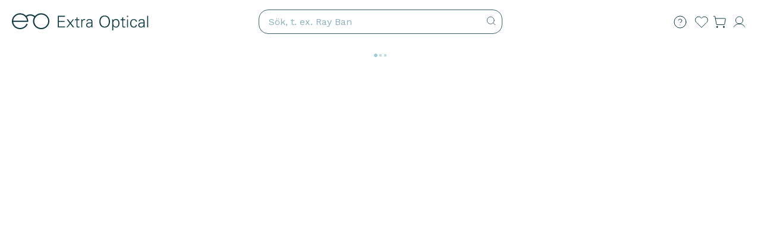

--- FILE ---
content_type: text/html; charset=utf-8
request_url: https://extraoptical.se/exo-stolmen
body_size: 561
content:
<!DOCTYPE html><html lang="sv-SE" data-image-optimizing-origin="backend" data-media-backend="https://extraoptical.media-tinyelephant.no/pub/media/"><head><meta charset="utf-8"><meta http-equiv="X-UA-Compatible" content="IE=edge"><meta name="viewport" content="width=device-width,initial-scale=1"><meta name="author" content="Extra Optical"><title>Extra Optical - Briller og linser på nett | Gratis synstest</title><meta name="apple-mobile-web-app-capable" content="yes"><meta name="apple-mobile-web-app-status-bar-style" content="black-translucent"><meta name="apple-mobile-web-app-title" content="Extra Optical"><meta name="mobile-web-app-capable" content="yes"><meta name="theme-color" content="#2592aa"><meta name="msapplication-TileColor" content="#2592aa"><meta name="msapplication-TileImage" content="/static-assets/favicon/mstile-144x144.png"><meta name="google-site-verification" content="_sSoacP2DRVCvORAlsnIBkdYa_e36AikLuC7lDvjrCs"><meta name="p:domain_verify" content="BFyf3AB9Fmtgnk3BMy8oDqdoGulz0KtB"><link rel="preconnect" href="https://extraoptical.se/"><link rel="preconnect" href="https://static.klaviyo.com"><link rel="dns-prefetch" href="https://connect.facebook.net"><link rel="icon" href="/static-assets/favicon/favicon.ico" sizes="32x32"><link rel="icon" href="/static-assets/favicon/favicon.svg" type="image/svg+xml"><link rel="apple-touch-icon" href="/static-assets/favicon/apple-touch-icon.png" sizes="180x180"><link rel="icon" type="image/png" sizes="32x32" href="/static-assets/favicon/favicon-32x32.png"><link rel="icon" type="image/png" sizes="16x16" href="/static-assets/favicon/favicon-16x16.png"><link rel="mask-icon" href="/static-assets/favicon/safari-pinned-tab.svg" color="#2592aa"><link rel="manifest" href="/venia-static/manifest.json"><link rel="stylesheet" type="text/css" href="/static-assets/css/slick.min.css"><link rel="stylesheet" type="text/css" href="/static-assets/css/slick-theme.min.css"><link href="/static-assets/css/main.css" rel="stylesheet"><script>(function(w, d, s, l, i) { w[l] = w[l] || []; w[l].push({ 'gtm.start': new Date().getTime(), event: 'gtm.js' }); var f = d.getElementsByTagName(s)[0], j = d.createElement(s), dl = l != 'dataLayer' ? '&l=' + l : ''; j.async = true; j.src = 'https://www.googletagmanager.com/gtm.js?id=' + i + dl; f.parentNode.insertBefore(j, f); })( window, document, 'script', 'dataLayer', 'GTM-N4JM4M' );</script></head><body><noscript><iframe src="https://www.googletagmanager.com/ns.html?id=GTM-N4JM4M" height="0" width="0" style="display:none;visibility:hidden"></iframe></noscript><div id="root"></div><noscript><div class="fallback-nojs"><img class="fallback-closed" alt="JavaScript is disabled" src="/static-assets/veniaClosed.png"><h5 class="fallback-heading">Oops! JavaScript is disabled</h5><div>To browse the Venia store,<br><a href="https://www.enable-javascript.com">enable JavaScript in your browser.</a></div></div></noscript><script src="https://mirror.virtooal.com/assets/js/automirror.php?p=1348&a=IEFd3b24Cd3KLvXZ" defer="defer"></script><script src="/static-assets/lazy-loading-video.js" defer="defer"></script><script type="text/javascript" src="/runtime.cf7ca7952dbd787705af.js"></script><script type="text/javascript" src="/vendors.d210a3ff58f0c82de349.js"></script><script type="text/javascript" src="/client.95207c3b116d98c4373c.js"></script></body></html>

--- FILE ---
content_type: application/javascript; charset=UTF-8
request_url: https://extraoptical.se/57.79fc30ac14eff2876977.js
body_size: 10687
content:
/*! @version 1.1.8 */
(window.webpackJsonp=window.webpackJsonp||[]).push([[57],{Ly2J:function(n,e,a){"use strict"
var t=a("q1tI"),r=a.n(t),i=a("17x9"),o=a("lEaA"),s=a("55Ip"),l=a("y1Xp"),c=a("dDsW"),d=a("kriW"),g=a("lHIJ"),v=a("psju"),m=a("ZUKb"),u=a("dgmk"),b=a("LboF"),h=a.n(b),p=a("uBkx"),f=a.n(p),y={injectType:"singletonStyleTag",insert:"head",singleton:!0},w=(h()(f.a,y),f.a.locals||{}),x=function AuthBar(n){var e=Object(v.a)(n),a=e.handleShowMyAccount,t=e.handleSignIn,i=e.isDisabled,o=e.isUserSignedIn,s=Object(c.a)().formatMessage,b=Object(l.a)(w,n.classes),h=s({id:"authBar.fallbackText",defaultMessage:"Account"}),p=o?r.a.createElement("button",{className:b.button,disabled:i,onClick:a},r.a.createElement("span",{className:b.contents},r.a.createElement(m.a,{fallbackText:h}),r.a.createElement("span",{className:b.icon},r.a.createElement(u.a,{src:g.a})))):r.a.createElement("button",{className:b.button,disabled:i,onClick:t},r.a.createElement("span",{className:b.contents},r.a.createElement(m.a,{fallbackText:h}),r.a.createElement("span",{className:b.signIn},r.a.createElement(d.a,{id:"authBar.signInText",defaultMessage:"Sign In"}))))
return r.a.createElement("div",{className:b.root},p)},k=x
x.propTypes={classes:Object(i.shape)({root:i.string,button:i.string,contents:i.string,icon:i.string,signIn:i.string}),disabled:i.bool,showMyAccount:i.func.isRequired,showSignIn:i.func.isRequired}
var E=a("MCmE"),M=a("bGCr"),T=a("vEkl"),I=a("9f6o"),B=a("adqa"),N=a("NyPY"),S=a.n(N),A={injectType:"singletonStyleTag",insert:"head",singleton:!0},_=(h()(S.a,A),S.a.locals||{}),j=a("g437"),C=r.a.lazy(function(){return Promise.all([a.e(0),a.e(8),a.e(4),a.e(5),a.e(51)]).then(a.bind(null,"yu8+"))}),O=function Navigation(n){var e=Object(o.a)(),a=e.catalogActions,i=e.categoryId,g=e.handleBack,v=e.handleClose,m=e.hasModal,b=e.isOpen,h=e.isTopLevel,p=e.setCategoryId,f=e.showCreateAccount,y=e.showForgotPassword,w=e.showMainMenu,x=e.showMyAccount,N=e.showSignIn,S=e.view,A=Object(l.a)(_,n.classes),O=b?A.root_open:A.root,H=m?A.modal_open:A.modal,J=m?A.body_masked:A.body,L=Object(c.a)().locale,P=m?r.a.createElement(t.Suspense,{fallback:r.a.createElement(I.a,null)},r.a.createElement(C,{closeDrawer:v,showCreateAccount:f,showForgotPassword:y,showMainMenu:w,showMyAccount:x,showSignIn:N,view:S})):null
return r.a.createElement("aside",{className:O},r.a.createElement("header",{className:A.header},r.a.createElement(B.a,{isTopLevel:h,onBack:g,view:S})),r.a.createElement("div",{className:J},r.a.createElement(E.a,{categoryId:i,onNavigate:v,setCategoryId:p,updateCategories:a.updateCategories,treeLevel:0})),r.a.createElement("div",{className:A.footer},r.a.createElement("div",{className:A.switchers},r.a.createElement(T.a,null),r.a.createElement(M.a,null)),r.a.createElement(function SynstestBtn(n){if("nb-NO"!==n.lcoaleCode)return r.a.createElement(r.a.Fragment,null)
return r.a.createElement(s.b,{to:"/synstest/trondheim",onClick:v,className:A.visiontestBtn},r.a.createElement(u.a,{src:j.a,strokeWidth:1,width:24,height:24}),r.a.createElement(d.a,{id:"visonTestBtn",defaultMessage:"Vision test Trondheim"}))},{lcoaleCode:L}),r.a.createElement(k,{disabled:m,showMyAccount:x,showSignIn:N})),r.a.createElement("div",{className:H},P))}
e.a=O
O.propTypes={classes:Object(i.shape)({body:i.string,form_closed:i.string,form_open:i.string,footer:i.string,header:i.string,root:i.string,root_open:i.string,signIn_closed:i.string,signIn_open:i.string})}},NyPY:function(n,e,a){(e=n.exports=a("JPst")(!1)).push([n.i,"/* animation helpers */\r\n\r\n.navigation-enter-TMl {\r\n    transition-duration: 384ms;\r\n    transition-timing-function: var(--venia-global-anim-in);\r\n}\r\n\r\n.navigation-exit--Ss {\r\n    transition-duration: 192ms;\r\n    transition-timing-function: var(--venia-global-anim-out);\r\n}\r\n\r\n.navigation-hidden-26J {\r\n    opacity: 0;\r\n    visibility: hidden;\r\n}\r\n\r\n.navigation-visible-29m {\r\n    opacity: 1;\r\n    visibility: visible;\r\n}\r\n\r\n/* module */\r\n\r\n.navigation-root-2YB {\r\n    background-color: var(--global-color-background);\r\n    bottom: 0;\r\n    display: grid;\r\n    grid-template-rows: auto 1fr auto;\r\n    left: 0;\r\n    max-width: 360px;\r\n    overflow: hidden;\r\n    position: fixed;\r\n    top: 0;\r\n    transform: translate3d(-100%, 0, 0);\r\n    transition-property: opacity, transform, visibility;\r\n    width: 100%;\r\n    height: 100%;\r\n    z-index: 3;\r\n}\r\n\r\n.navigation-root_open-1mh {\r\n    box-shadow: 1px 0 rgb(var(--venia-global-color-border));\r\n    transform: translate3d(0, 0, 0);\r\n    background: var(--global-color-background);\r\n}\r\n\r\n.navigation-header-3r9 {\r\n    align-content: center;\r\n    background-color: var(--global-color-background);\r\n    box-shadow: 0 1px rgb(var(--venia-global-color-border));\r\n    display: grid;\r\n    grid-auto-columns: 3.5rem;\r\n    grid-auto-flow: column;\r\n    grid-auto-rows: 3.5rem;\r\n    grid-template-columns: 3.5rem 1fr 3.5rem;\r\n    height: 3.5rem;\r\n    position: relative;\r\n    z-index: 1;\r\n}\r\n\r\n.navigation-body-1h3 {\r\n    min-height: 0;\r\n    overflow: auto;\r\n    transition-property: opacity, visibility;\r\n    background: var(--global-color-background);\r\n}\r\n\r\n.navigation-body_masked-1Hb {\r\n}\r\n\r\n.navigation-footer-29C {\r\n    display: flex;\r\n    flex-direction: column;\r\n    justify-content: center;\r\n    gap: var(--spacing-4);\r\n}\r\n\r\n.navigation-switchers-2AZ {\r\n    display: grid;\r\n    grid-auto-flow: column;\r\n    justify-content: space-between;\r\n    background-color: rgb(var(--venia-global-color-gray-100));\r\n    width: 100%;\r\n}\r\n\r\n.navigation-visiontestBtn-jfi {\r\n    width: calc(100% - var(--spacing-4));\r\n    display: inline-flex;\r\n    align-items: center;\r\n    justify-content: center;\r\n    gap: var(--spacing-2);\r\n    padding: var(--spacing-3) var(--spacing-4);\r\n    margin: 0 auto;\r\n    color: white;\r\n    background-color: var(--te-brand-color-black);\r\n    border-radius: var(--global-border-radius-lg);\r\n    font-family: var(--font-secondary);\r\n    font-size: var(--te-text-body-md);\r\n    font-weight: 400;\r\n    text-decoration: none;\r\n}\r\n\r\n.navigation-visiontestBtn-jfi svg {\r\n    stroke: white;\r\n}\r\n\r\n@media (min-width: 641px) {\r\n    .navigation-switchers-2AZ {\r\n        display: none;\r\n    }\r\n}\r\n\r\n.navigation-modal-3nl {\r\n    background-color: white;\r\n    bottom: 0;\r\n    left: 0;\r\n    overflow: auto;\r\n    position: absolute;\r\n    right: 0;\r\n    top: 3.5rem;\r\n    transform: translate3d(-100%, 0, 0);\r\n    transition-property: opacity, transform, visibility;\r\n}\r\n\r\n.navigation-modal_open-3kY {\r\n    transform: translate3d(0, 0, 0);\r\n}\r\n\r\n@media (max-width: 1024px) {\r\n    .navigation-body-1h3 {\r\n        min-height: 0;\r\n        overflow: auto;\r\n        transition-property: opacity, visibility;\r\n        padding: 0 1rem;\r\n    }\r\n}\r\n",""]),e.locals={enter:"navigation-enter-TMl",exit:"navigation-exit--Ss",hidden:"navigation-hidden-26J",visible:"navigation-visible-29m",root:"navigation-root-2YB navigation-exit--Ss navigation-hidden-26J",root_open:"navigation-root_open-1mh navigation-root-2YB navigation-exit--Ss navigation-hidden-26J navigation-enter-TMl navigation-visible-29m",header:"navigation-header-3r9",body:"navigation-body-1h3 navigation-exit--Ss navigation-visible-29m navigation-exit--Ss navigation-visible-29m",body_masked:"navigation-body_masked-1Hb navigation-body-1h3 navigation-exit--Ss navigation-visible-29m navigation-enter-TMl navigation-hidden-26J",footer:"navigation-footer-29C",switchers:"navigation-switchers-2AZ",visiontestBtn:"navigation-visiontestBtn-jfi",modal:"navigation-modal-3nl navigation-exit--Ss navigation-hidden-26J",modal_open:"navigation-modal_open-3kY navigation-modal-3nl navigation-exit--Ss navigation-hidden-26J navigation-enter-TMl navigation-visible-29m"}},adqa:function(n,e,a){"use strict"
var t=a("q1tI"),r=a.n(t),i=a("dDsW"),o=a("17x9"),s=a("wHH0"),l=a("G5e0"),c=a("y1Xp"),d=a("ZUKb"),g=a("dgmk"),v=a("bNDk"),m=a("LboF"),u=a.n(m),b=a("mssL"),h=a.n(b),p={injectType:"singletonStyleTag",insert:"head",singleton:!0},f=(u()(h.a,p),h.a.locals||{}),y=a("w4DU"),w=function NavHeader(n){var e,a=n.isTopLevel,o=n.onBack,m=n.view,u=Object(i.a)().formatMessage,b=Object(y.a)({isTopLevel:a,onBack:o,view:m}),h=b.handleBack,p=b.isTopLevelMenu,w=Object(c.a)(f,n.classes),x={CREATE_ACCOUNT:u({id:"navHeader.createAccountText",defaultMessage:"Create Account"}),FORGOT_PASSWORD:u({id:"navHeader.forgotPasswordText",defaultMessage:"Forgot Password"}),MY_ACCOUNT:u({id:"navHeader.myAccountText",defaultMessage:"My Account"}),SIGN_IN:u({id:"navHeader.signInText",defaultMessage:"Sign In"}),MENU:u({id:"navHeader.mainMenuText",defaultMessage:"Main Menu"})};["MY_ACCOUNT","SIGN_IN"].includes(m)?e=r.a.createElement(d.a,{fallbackText:u({id:"navHeader.accountText",defaultMessage:"Account"})}):e=x[m]||x.MENU
var k=p?s.a:l.a
return r.a.createElement(t.Fragment,null,r.a.createElement(v.a,{key:"backButton",action:h},r.a.createElement(g.a,{classes:{root:w.triggerIcon},src:k})),r.a.createElement("h2",{key:"title",className:w.title},e))}
e.a=w
w.propTypes={classes:Object(o.shape)({title:o.string}),isTopLevel:o.bool,onBack:o.func.isRequired,view:o.string.isRequired}},mssL:function(n,e,a){(e=n.exports=a("JPst")(!1)).push([n.i,".navHeader-title-2RB {\r\n    align-items: center;\r\n    display: inline-flex;\r\n    font-size: var(--te-text-body);\r\n    font-weight: 400;\r\n    padding: 0 0.5rem;\r\n    text-transform: capitalize;\r\n    color: var(--te-brand-color-text);\r\n    margin: 0;\r\n}\r\n\r\n.navHeader-triggerIcon-1M- {\r\n    --stroke: rgb(var(--te-brand-color-black-rgb));\r\n    align-items: center;\r\n    display: inline-flex;\r\n    justify-content: center;\r\n    touch-action: manipulation;\r\n}\r\n\r\n.navHeader-triggerIcon-1M- svg {\r\n    stroke-width: 1.2px;\r\n}\r\n",""]),e.locals={title:"navHeader-title-2RB",triggerIcon:"navHeader-triggerIcon-1M-"}},uBkx:function(n,e,a){(e=n.exports=a("JPst")(!1)).i(a("Gs8Z"),""),e.push([n.i,".authBar-root-37n {\r\n    align-items: stretch;\r\n    background-color: white;\r\n    box-shadow: 0 -1px rgb(var(--venia-global-color-border));\r\n    display: grid;\r\n    gap: 0.75rem;\r\n    grid-auto-flow: column;\r\n    height: 4rem;\r\n    width: 100%;\r\n}\r\n\r\n.authBar-button-kmM {\r\n}\r\n\r\n.authBar-contents-yL_ {\r\n    align-items: center;\r\n    display: grid;\r\n    width: 100%;\r\n    grid-auto-flow: column;\r\n    grid-template-columns: 1fr;\r\n    justify-items: start;\r\n    padding: 0 1rem;\r\n    color: var(--te-brand-color-black);\r\n    text-transform: none;\r\n}\r\n\r\n.authBar-signIn-3AH {\r\n    font-family: var(--font-secondary);\r\n    color: var(--te-brand-color-black);\r\n    text-decoration: none;\r\n    font-weight: normal;\r\n}\r\n",""]),e.locals={root:"authBar-root-37n",button:"authBar-button-kmM",contents:"authBar-contents-yL_",signIn:"authBar-signIn-3AH "+a("Gs8Z").locals.root}}}])


--- FILE ---
content_type: application/javascript; charset=UTF-8
request_url: https://extraoptical.se/5.415dbbb7f61b5ba6c48e.js
body_size: 30849
content:
/*! @version 1.1.8 */
(window.webpackJsonp=window.webpackJsonp||[]).push([[5],{"01Tv":function(e,t,n){(t=e.exports=n("JPst")(!1)).i(n("WIzc"),""),t.push([e.i,".forgotPasswordForm-root-306 {\n    display: grid;\n    gap: 1rem;\n    justify-items: stretch;\n}\n\n.forgotPasswordForm-buttonContainer-3GD {\n    display: flex;\n    flex-wrap: wrap;\n    gap: 1rem;\n    width: 100%;\n}\n\n.forgotPasswordForm-buttonContainer-3GD button {\n    flex: 1 1 calc(50% - 0.5rem);\n    min-width: max-content;\n}\n\n.forgotPasswordForm-cancelButton-1Zh,\n.forgotPasswordForm-submitButton-BLP {\n    display: block;\n    width: 100%;\n}\n\n.forgotPasswordForm-submitButton-BLP {\n}\n\n.forgotPasswordForm-cancelButton-1Zh {\n}\n",""]),t.locals={root:"forgotPasswordForm-root-306",buttonContainer:"forgotPasswordForm-buttonContainer-3GD",cancelButton:"forgotPasswordForm-cancelButton-1Zh "+n("WIzc").locals.root_lowPriority,submitButton:"forgotPasswordForm-submitButton-BLP "+n("WIzc").locals.root_highPriority}},"3vO8":function(e,t,n){"use strict"
var a=n("q1tI"),r=n.n(a),i=n("dDsW"),o=n("kriW"),s=n("y1Xp"),c=n("t+/2"),l=n("o0o1"),u=n.n(l),d=n("yXPU"),m=n.n(d),f=n("J4zp"),g=n.n(f),p=n("ggqG"),b=n("VX74"),v=n("lEHM"),h=n.n(v),w=n("cG95"),k=n("GpxZ"),x=n("9872"),y=n("FITH"),S=n("97VA"),I=n("8jsZ"),C=n("ZJi3"),P=n("7zBr"),E=n("e+hp")
function isCartAuthorizationError(e){if(!e)return!1
var t=e.graphQLErrors||e.networkError&&e.networkError.result&&e.networkError.result.errors
return!!Array.isArray(t)&&t.some(function(e){return-1!==(e&&e.message||"").indexOf("The current user cannot perform operations on cart")})}var O=function useVippsLogin(){var e=arguments.length>0&&void 0!==arguments[0]?arguments[0]:{},t=e.onSuccess,n=Object(s.a)(E.a,e.operations),r=n.getCustomerQuery,i=n.getCartDetailsQuery,o=n.createCartMutation,c=n.mergeCartsMutation,l=Object(b.useApolloClient)(),d=Object(b.useMutation)(h.a),f=g()(d,1)[0],v=Object(x.b)(),O=g()(v,2),N=O[0],j=O[1],F=j.createCart,M=j.removeCart,V=j.getCartDetails,_=Object(y.b)(),T=g()(_,2)[1],L=T.setToken,A=T.getUserDetails,B=Object(b.useMutation)(o||E.a.createCartMutation),D=g()(B,1)[0],R=Object(b.useMutation)(c||E.a.mergeCartsMutation),z=g()(R,1)[0],q=Object(S.a)(r||E.a.getCustomerQuery),W=Object(S.a)(i||E.a.getCartDetailsQuery),G=Object(C.a)(q),U=Object(a.useRef)(null),Q=Object(a.useRef)(null),J=Object(a.useRef)(null),$=Object(a.useRef)(!1),Z=Object(a.useRef)([]),H=Object(a.useMemo)(function(){var e="https://extraoptical.se/"
return e.endsWith("/")?e:e+"/"},[]),X=function sleep(e){return new Promise(function(t){return setTimeout(t,e)})},Y=Object(a.useCallback)(function(){Q.current&&clearInterval(Q.current),J.current&&clearTimeout(J.current),Q.current=null,J.current=null},[]),K=Object(a.useCallback)(function(){Y(),Z.current.forEach(function(e){try{e()}catch(e){}}),Z.current=[]},[Y]),ee=Object(a.useCallback)(function(e){var t=window.screenLeft||window.screenX,n=window.screenTop||window.screenY,a=((window.innerWidth||document.documentElement.clientWidth)-500)/2+t,r=((window.innerHeight||document.documentElement.clientHeight)-700)/2+n,i=window.open(e,"Vipps Login","width=".concat(500,",height=").concat(700,",top=").concat(r,",left=").concat(a))
return i?(U.current=i,i):null},[]),te=Object(a.useCallback)(function(){try{U.current&&!U.current.closed&&U.current.close()}catch(e){}U.current=null},[]),ne=Object(a.useCallback)(function(){var e=m()(u.a.mark(function _callee(e,n){var a,r,i,o
return u.a.wrap(function _callee$(s){for(;;)switch(s.prev=s.next){case 0:if(e&&!$.current){s.next=2
break}return s.abrupt("return")
case 2:return $.current=!0,s.prev=3,a=n||N.cartId||null,s.next=7,L(e)
case 7:return s.next=9,Object(w.a)(l)
case 9:return s.next=11,Object(k.a)(l)
case 11:return s.next=13,M()
case 13:return s.next=15,F({fetchCartId:D})
case 15:return s.next=17,Object(I.retrieveCartId)()
case 17:if(r=s.sent,!a||!r||a===r){s.next=33
break}return localStorage.setItem("cartMergeInProgress","true"),localStorage.setItem("cartMergeInProgressTimestamp",String(Date.now())),s.prev=21,s.next=24,z({variables:{destinationCartId:r,sourceCartId:a}})
case 24:s.next=33
break
case 26:if(s.prev=26,s.t0=s.catch(21),!isCartAuthorizationError(s.t0)){s.next=32
break}0,s.next=33
break
case 32:throw s.t0
case 33:return s.next=35,Promise.all([A({fetchUserDetails:G}),V({fetchCartId:D,fetchCartDetails:W})])
case 35:return localStorage.removeItem("cartMergeInProgress"),localStorage.removeItem("cartMergeInProgressTimestamp"),localStorage.removeItem("miniCartSnapshot"),i=null,s.prev=39,s.next=42,W({variables:{cartId:r}})
case 42:o=s.sent,i=o&&o.data&&o.data.cart||null,s.next=49
break
case 46:s.prev=46,s.t1=s.catch(39)
case 49:Object(P.a)({method:"vipps",mergedCart:i},"LOGIN").catch(function(e){}),"function"==typeof t&&t({token:e,sourceCartId:a}),s.next=59
break
case 53:s.prev=53,s.t2=s.catch(3),localStorage.removeItem("cartMergeInProgress"),localStorage.removeItem("cartMergeInProgressTimestamp"),localStorage.removeItem("miniCartSnapshot")
case 59:s.prev=59
try{localStorage.removeItem("vippsAuthPayload")}catch(e){}return K(),te(),s.finish(59)
case 64:case"end":return s.stop()}},_callee,null,[[3,53,59,64],[21,26],[39,46]])}))
return function(t,n){return e.apply(this,arguments)}}(),[l,N.cartId,M,F,z,A,q,V,D,W,L,te,K,t]),ae=Object(a.useCallback)(function(){var e=m()(u.a.mark(function _callee2(e,t){var n,a,r,i,o,s,c,l,d,m,g
return u.a.wrap(function _callee2$(u){for(;;)switch(u.prev=u.next){case 0:if(!$.current){u.next=2
break}return u.abrupt("return")
case 2:if($.current=!0,u.prev=3,n=new URLSearchParams(e||""),!(a=n.get("vipps_login")||n.get("state"))&&t&&(r=new URLSearchParams(t.replace(/^#/,"")),a=r.get("vipps_login")||r.get("state")),a){u.next=9
break}return u.abrupt("return")
case 9:if(u.prev=9,!(i=localStorage.getItem("vippsAuthPayload"))){u.next=17
break}if("vipps-auth-token"!==(o=JSON.parse(i)).type||!o.token){u.next=17
break}return u.next=16,ne(o.token,o.cart_id)
case 16:return u.abrupt("return")
case 17:u.next=21
break
case 19:u.prev=19,u.t0=u.catch(9)
case 21:c=0
case 22:if(!(c<3)){u.next=42
break}return u.prev=23,u.next=26,f({variables:{key:a}})
case 26:return s=u.sent,u.abrupt("break",42)
case 30:if(u.prev=30,u.t1=u.catch(23),l=(u.t1&&u.t1.message||"").toLowerCase(),!(l.includes("state")&&l.includes("invalid")&&c<2)){u.next=38
break}return u.next=37,X(700)
case 37:return u.abrupt("continue",39)
case 38:throw u.t1
case 39:c++,u.next=22
break
case 42:if(d=s&&s.data?s.data.getVippsLoginResult:void 0,m=d&&d.token,g=d&&d.cart_id,!m){u.next=50
break}return u.next=48,ne(m,g)
case 48:u.next=52
break
case 50:return u.next=52,Promise.all([A({fetchUserDetails:G}),V({fetchCartId:D,fetchCartDetails:W})])
case 52:u.next=57
break
case 54:u.prev=54,u.t2=u.catch(3)
case 57:u.prev=57
try{localStorage.removeItem("vippsAuthPayload")}catch(e){}return K(),te(),u.finish(57)
case 62:case"end":return u.stop()}},_callee2,null,[[3,54,57,62],[9,19],[23,30]])}))
return function(t,n){return e.apply(this,arguments)}}(),[f,ne,A,G,V,D,W,te,K]),re=Object(a.useCallback)(m()(u.a.mark(function _callee7(){var e,t,n,a,r,i,o,s
return u.a.wrap(function _callee7$(c){for(;;)switch(c.prev=c.next){case 0:if($.current=!1,e=window.location.origin,t="".concat(e,"/auth/popup-bridge"),(n=new URL("vipps/login/index",H)).searchParams.set("cart_id",N.cartId||""),n.searchParams.set("referer_url",t),a=ee(n.toString())){c.next=10
break}return c.abrupt("return")
case 10:r=setTimeout(function(){$.current||(K(),te())},6e5),Z.current.push(function(){return clearTimeout(r)}),i=function(){var e=m()(u.a.mark(function _callee3(e){return u.a.wrap(function _callee3$(t){for(;;)switch(t.prev=t.next){case 0:if(e.data&&e.data.type){t.next=2
break}return t.abrupt("return")
case 2:if(!$.current){t.next=4
break}return t.abrupt("return")
case 4:if("vipps-auth-token"!==e.data.type||!e.data.token){t.next=9
break}return t.next=7,ne(e.data.token,e.data.cart_id)
case 7:case 12:t.next=14
break
case 9:if("vipps-auth"!==e.data.type){t.next=14
break}return t.next=12,ae(e.data.search,e.data.hash)
case 14:case"end":return t.stop()}},_callee3)}))
return function onMessage(t){return e.apply(this,arguments)}}(),window.addEventListener("message",i),Z.current.push(function(){return window.removeEventListener("message",i)}),o=function(){var e=m()(u.a.mark(function _callee4(e){var t
return u.a.wrap(function _callee4$(n){for(;;)switch(n.prev=n.next){case 0:if("vippsAuthPayload"===e.key){n.next=2
break}return n.abrupt("return")
case 2:if(!$.current){n.next=4
break}return n.abrupt("return")
case 4:if(n.prev=4,"vipps-auth-token"!==(t=JSON.parse(e.newValue)).type||!t.token){n.next=11
break}return n.next=9,ne(t.token,t.cart_id)
case 9:n.next=14
break
case 11:if("vipps-auth"!==t.type){n.next=14
break}return n.next=14,ae(t.search,t.hash)
case 14:n.next=19
break
case 16:n.prev=16,n.t0=n.catch(4)
case 19:case"end":return n.stop()}},_callee4,null,[[4,16]])}))
return function onStorage(t){return e.apply(this,arguments)}}(),window.addEventListener("storage",o),Z.current.push(function(){return window.removeEventListener("storage",o)}),J.current=setTimeout(function(){try{if(U.current&&!U.current.closed){var t="".concat(e,"/auth/popup-bridge")
U.current.location=t}}catch(e){}},3e5),s=setInterval(m()(u.a.mark(function _callee5(){var e
return u.a.wrap(function _callee5$(t){for(;;)switch(t.prev=t.next){case 0:if(!$.current){t.next=3
break}return clearInterval(s),t.abrupt("return")
case 3:if(t.prev=3,(e=Object(p.a)("vippsAuthPayload"))&&e.type){t.next=7
break}return t.abrupt("return")
case 7:if("vipps-auth-token"!==e.type||!e.token){t.next=13
break}return clearInterval(s),t.next=11,ne(e.token,e.cart_id)
case 11:t.next=17
break
case 13:if("vipps-auth"!==e.type){t.next=17
break}return clearInterval(s),t.next=17,ae(e.search,e.hash)
case 17:t.next=22
break
case 19:t.prev=19,t.t0=t.catch(3)
case 22:case"end":return t.stop()}},_callee5,null,[[3,19]])})),500),a.addEventListener("beforeunload",function(){return clearInterval(s)}),Z.current.push(function(){return clearInterval(s)}),Q.current=setInterval(m()(u.a.mark(function _callee6(){var e
return u.a.wrap(function _callee6$(t){for(;;)switch(t.prev=t.next){case 0:if(U.current){t.next=5
break}return clearInterval(Q.current),Q.current=null,t.abrupt("return")
case 5:if(!U.current.closed){t.next=10
break}return clearInterval(Q.current),Q.current=null,t.abrupt("return")
case 10:try{(e=U.current.location)&&e.origin}catch(e){}case 11:case"end":return t.stop()}},_callee6)})),500)
case 24:case"end":return c.stop()}},_callee7)})),[N.cartId,H,ee,te,ae,ne,K])
return{startVippsLogin:re}},N=n("YPdT")
t.a=r.a.memo(function VippsAuthButton(e){var t=Object(i.a)().locale,n=Object(s.a)(N.a,e.classes),l=O().startVippsLogin,u=Object(a.useCallback)(function(){l()},[l])
return r.a.createElement(r.a.Fragment,null,"nb-NO"===t&&r.a.createElement("button",{onClick:u,className:n.button},r.a.createElement("div",{className:n.content},r.a.createElement("span",{className:n.title},r.a.createElement(o.a,{id:"signIn.signInTextVipps",defaultMessage:"Express registration"})),r.a.createElement("span",{className:n.subtitle},r.a.createElement(o.a,{id:"signIn.noUsernameVippsText",defaultMessage:"No username. No password."}))),r.a.createElement(c.a,{src:"/static-assets/vipps-rgb-orange-pos.svg",alt:"vipps",width:70,height:40})))})},"8S9g":function(e,t,n){"use strict"
var a,r=n("8UhI"),i=n("17x9"),o=n("q1tI"),s=n.n(o),c=n("OJgx"),l=n("dDsW"),u=n("kriW"),d=n("ZFTN"),m=n("3vO8"),f=n("y1Xp"),g=n("X5qW"),p=n("z8z7"),b=n("+OuV"),v=n("6QXU"),h=n("9f6o"),w=n("HiI3"),k=n("6i0m"),x=n("ZLnw"),y=n("LGPB"),S=n("LboF"),I=n.n(S),C=n("mq3f"),P=n.n(C),E={injectType:"singletonStyleTag",insert:"head",singleton:!0},O=(I()(P.a,E),P.a.locals||{}),N="signIn-recaptcha",j=function SignIn(e){var t=Object(f.a)(O,e.classes),n=e.setDefaultUsername,i=e.showCreateAccount,o=e.showForgotPassword,S=e.isVippsLoginVisible,I=void 0===S||S,C=e.isTitleVisible,P=void 0===C||C,E=Object(l.a)(),j=E.locale,F=E.formatMessage,M=Object(d.a)({getCartDetailsQuery:k.a,setDefaultUsername:n,showCreateAccount:i,showForgotPassword:o,onSignedInSuccess:e.onSignedInSuccess}),V=Object(c.useRecaptcha)({containerId:N,successCallback:function successCallback(){a&&D(a)},sitekey:"6Lftp2UeAAAAALAHlZ9W8bVUmYk-HQ4anbd2q4n3",size:"invisible"}),_=V.recaptchaLoaded,T=V.recaptchaWidget,L=M.errors,A=M.handleCreateAccount,B=M.handleForgotPassword,D=M.handleSubmit,R=M.isBusy,z=M.setFormApi,q={root:t.forgotPasswordButton}
return s.a.createElement("div",{className:t.root},P&&s.a.createElement("div",{className:t.title},s.a.createElement(u.a,{id:"signIn.titleText",defaultMessage:"Sign-in to Your Account"})),s.a.createElement(b.a,{errors:Array.from(L.values())}),I&&"nb-NO"===j&&s.a.createElement(s.a.Fragment,null,s.a.createElement(m.a,null),s.a.createElement("div",{style:{fontSize:"0.8rem",justifySelf:"center"}},s.a.createElement(u.a,{id:"signIn.or",defaultMessage:"Or"}))),s.a.createElement(r.f,{getApi:z,className:t.form,onSubmit:function executeCaptcha(e){a=e,null!==T&&(window.grecaptcha.reset(T),window.grecaptcha.execute(T))}},s.a.createElement(p.a,null,s.a.createElement(x.a,{autoComplete:"email",field:"email",placeholder:F({id:"signIn.emailAddressText",defaultMessage:"Email address"}),validate:y.c})),s.a.createElement(w.a,{fieldName:"password",placeholder:F({id:"signIn.passwordText",defaultMessage:"Password"}),validate:y.c,autoComplete:"current-password",isToggleButtonHidden:!1}),s.a.createElement("div",{className:t.forgotPasswordButtonContainer},s.a.createElement(v.a,{classes:q,type:"button",onClick:B},s.a.createElement(u.a,{id:"signIn.forgotPasswordText",defaultMessage:"Forgot Password?"}))),s.a.createElement("div",{className:t.buttonsContainer},s.a.createElement(g.a,{priority:"normal",type:"submit",disabled:!_,className:t.loginBtn},s.a.createElement(u.a,{id:"signIn.signInText",defaultMessage:"Sign In"})),s.a.createElement(v.a,{priority:"normal",type:"button",onClick:A,classes:q},s.a.createElement(u.a,{id:"signIn.createAccountText",defaultMessage:"Create an Account"}))),s.a.createElement("div",{id:N})),R&&s.a.createElement("div",{className:t.modal_active},s.a.createElement(h.a,null,s.a.createElement(u.a,{id:"signIn.loadingText",defaultMessage:"Signing In"}))))}
t.a=j
j.propTypes={classes:Object(i.shape)({buttonsContainer:i.string,form:i.string,forgotPasswordButton:i.string,forgotPasswordButtonContainer:i.string,root:i.string,title:i.string}),setDefaultUsername:i.func,showCreateAccount:i.func,showForgotPassword:i.func,onSignedInSuccess:i.func},j.defaultProps={setDefaultUsername:function setDefaultUsername(){},showCreateAccount:function showCreateAccount(){},showForgotPassword:function showForgotPassword(){}}},YAo7:function(e,t){var n={kind:"Document",definitions:[{kind:"OperationDefinition",operation:"mutation",name:{kind:"Name",value:"MergeCarts"},variableDefinitions:[{kind:"VariableDefinition",variable:{kind:"Variable",name:{kind:"Name",value:"sourceCartId"}},type:{kind:"NonNullType",type:{kind:"NamedType",name:{kind:"Name",value:"String"}}},directives:[]},{kind:"VariableDefinition",variable:{kind:"Variable",name:{kind:"Name",value:"destinationCartId"}},type:{kind:"NonNullType",type:{kind:"NamedType",name:{kind:"Name",value:"String"}}},directives:[]}],directives:[],selectionSet:{kind:"SelectionSet",selections:[{kind:"Field",name:{kind:"Name",value:"mergeCarts"},arguments:[{kind:"Argument",name:{kind:"Name",value:"source_cart_id"},value:{kind:"Variable",name:{kind:"Name",value:"sourceCartId"}}},{kind:"Argument",name:{kind:"Name",value:"destination_cart_id"},value:{kind:"Variable",name:{kind:"Name",value:"destinationCartId"}}}],directives:[{kind:"Directive",name:{kind:"Name",value:"connection"},arguments:[{kind:"Argument",name:{kind:"Name",value:"key"},value:{kind:"StringValue",value:"mergeCarts",block:!1}}]}],selectionSet:{kind:"SelectionSet",selections:[{kind:"Field",name:{kind:"Name",value:"id"},arguments:[],directives:[]},{kind:"Field",name:{kind:"Name",value:"items"},arguments:[],directives:[],selectionSet:{kind:"SelectionSet",selections:[{kind:"Field",name:{kind:"Name",value:"id"},arguments:[],directives:[]}]}}]}}]}}],loc:{start:0,end:276}}
n.loc.source={body:'mutation MergeCarts($sourceCartId: String!, $destinationCartId: String!) {\n    mergeCarts(\n        source_cart_id: $sourceCartId\n        destination_cart_id: $destinationCartId\n    ) @connection(key: "mergeCarts") {\n        id\n        items {\n            id\n        }\n    }\n}\n',name:"GraphQL request",locationOffset:{line:1,column:1}}
function collectFragmentReferences(e,t){if("FragmentSpread"===e.kind)t.add(e.name.value)
else if("VariableDefinition"===e.kind){var n=e.type
"NamedType"===n.kind&&t.add(n.name.value)}e.selectionSet&&e.selectionSet.selections.forEach(function(e){collectFragmentReferences(e,t)}),e.variableDefinitions&&e.variableDefinitions.forEach(function(e){collectFragmentReferences(e,t)}),e.definitions&&e.definitions.forEach(function(e){collectFragmentReferences(e,t)})}var a={}
function findOperation(e,t){for(var n=0;n<e.definitions.length;n++){var a=e.definitions[n]
if(a.name&&a.name.value==t)return a}}!function extractReferences(){n.definitions.forEach(function(e){if(e.name){var t=new Set
collectFragmentReferences(e,t),a[e.name.value]=t}})}(),e.exports=n,e.exports.MergeCarts=function oneQuery(e,t){var n={kind:e.kind,definitions:[findOperation(e,t)]}
e.hasOwnProperty("loc")&&(n.loc=e.loc)
var r=a[t]||new Set,i=new Set,o=new Set
for(r.forEach(function(e){o.add(e)});o.size>0;){var s=o
o=new Set,s.forEach(function(e){i.has(e)||(i.add(e),(a[e]||new Set).forEach(function(e){o.add(e)}))})}return i.forEach(function(t){var a=findOperation(e,t)
a&&n.definitions.push(a)}),n}(n,"MergeCarts")},YPdT:function(e,t,n){"use strict"
var a=n("LboF"),r=n.n(a),i=n("ykwx"),o=n.n(i),s={injectType:"singletonStyleTag",insert:"head",singleton:!0}
r()(o.a,s)
t.a=o.a.locals||{}},"e+hp":function(e,t,n){"use strict"
var a,r,i,o,s=n("VkAN"),c=n.n(s),l=n("VX74"),u=n("s0i0"),d=n("YAo7"),m=n.n(d),f=Object(l.gql)(a||(a=c()(["\n    query GetCustomerAfterVippsLogin {\n        customer {\n            id\n            email\n            firstname\n            lastname\n            is_subscribed\n        }\n    }\n"]))),g=Object(l.gql)(r||(r=c()(["\n    mutation CreateCartAfterVippsLogin {\n        cartId: createEmptyCart\n    }\n"]))),p=Object(l.gql)(i||(i=c()(["\n    mutation GetVippsLoginResult($state: String!) {\n        getVippsLoginResult(state: $state) {\n            token\n            cart_id\n            message\n        }\n    }\n"]))),b=Object(l.gql)(o||(o=c()(["\n    query GetCartDetailsAfterVippsLogin($cartId: String!) {\n        cart(cart_id: $cartId) {\n            id\n            items {\n                id\n                product {\n                    id\n                    name\n                    sku\n                    small_image {\n                        url\n                        label\n                    }\n                    price {\n                        regularPrice {\n                            amount {\n                                value\n                            }\n                        }\n                    }\n                }\n                quantity\n                ... on ConfigurableCartItem {\n                    configurable_options {\n                        id\n                        option_label\n                        value_id\n                        value_label\n                    }\n                }\n            }\n            prices {\n                grand_total {\n                    value\n                    currency\n                }\n            }\n            ...CartPageFragment\n        }\n    }\n    ","\n"])),u.a)
t.a={getCustomerQuery:f,createCartMutation:g,getCartDetailsQuery:b,getVippsLoginResultMutation:p,mergeCartsMutation:m.a}},edLS:function(e,t,n){(t=e.exports=n("JPst")(!1)).push([e.i,".forgotPassword-root-htn {\n    display: grid;\n    gap: 1.5rem;\n    justify-items: stretch;\n    padding: 2.5rem;\n}\n\n.forgotPassword-title-2e8 {\n    padding-top: 0.5rem;\n    text-transform: capitalize;\n    font-size: var(--te-text-body-xl);\n    text-align: center;\n    margin: 0;\n}\n\n.forgotPassword-instructions-1-K {\n    font-weight: 300;\n    line-height: 1.25rem;\n    margin: 0 !important;\n}\n",""]),t.locals={root:"forgotPassword-root-htn",title:"forgotPassword-title-2e8",instructions:"forgotPassword-instructions-1-K"}},fPVB:function(e,t,n){"use strict"
var a,r=n("MVZn"),i=n.n(r),o=n("q1tI"),s=n.n(o),c=n("dDsW"),l=n("kriW"),u=n("17x9"),d=n("0E3n"),m=n("+OuV"),f=n("y1Xp"),g=n("8UhI"),p=n("OJgx"),b=n("LGPB"),v=n("X5qW"),h=n("z8z7"),w=n("ZLnw"),k=n("LboF"),x=n.n(k),y=n("01Tv"),S=n.n(y),I={injectType:"singletonStyleTag",insert:"head",singleton:!0},C=(x()(S.a,I),S.a.locals||{}),P="forgotPasswordForm-recaptcha",E=function ForgotPasswordForm(e){var t=Object(f.a)(C,e.classes),n=e.initialValues,r=e.isResettingPassword,i=e.onSubmit,o=e.onCancel,u=Object(c.a)().formatMessage,d=Object(p.useRecaptcha)({containerId:P,successCallback:function successCallback(){a&&i(a)},sitekey:"6Lftp2UeAAAAALAHlZ9W8bVUmYk-HQ4anbd2q4n3",size:"invisible"}),m=d.recaptchaLoaded,k=d.recaptchaWidget
return s.a.createElement(g.f,{className:t.root,initialValues:n,onSubmit:function executeCaptcha(e){a=e,null!==k&&(window.grecaptcha.reset(k),window.grecaptcha.execute(k))}},s.a.createElement(h.a,null,s.a.createElement(w.a,{placeholder:u({id:"forgotPasswordForm.emailAddressText",defaultMessage:"Email address"}),autoComplete:"email",field:"email",validate:b.c})),s.a.createElement("div",{className:t.buttonContainer},s.a.createElement(v.a,{className:t.cancelButton,disabled:r,type:"button",priority:"low",onClick:o},s.a.createElement(l.a,{id:"forgotPasswordForm.cancelButtonText",defaultMessage:"Cancel"})),s.a.createElement(v.a,{className:t.submitButton,disabled:!m||r,type:"submit",priority:"high"},s.a.createElement(l.a,{id:"forgotPasswordForm.submitButtonText",defaultMessage:"Submit"}))),s.a.createElement("div",{id:P}))}
E.propTypes={classes:Object(u.shape)({form:u.string,buttonContainer:u.string}),initialValues:Object(u.shape)({email:u.string}),onCancel:u.func.isRequired,onSubmit:u.func.isRequired},E.defaultProps={initialValues:{}}
var O=E,N=n("v1M0"),j=n.n(N),F={injectType:"singletonStyleTag",insert:"head",singleton:!0},M=(x()(j.a,F),j.a.locals||{}),V=function FormSubmissionSuccessful(e){var t=e.email,n=Object(c.a)().formatMessage,a=Object(f.a)(M,e.classes),r=n({id:"formSubmissionSuccessful.textMessage",defaultMessage:"If there is an account associated with your email address, you will receive an email with a link to change your password."},{email:t})
return s.a.createElement("div",{className:a.root},s.a.createElement("h2",{className:a.title},s.a.createElement(l.a,{id:"formSubmissionSuccessful.recoverPasswordText",defaultMessage:"Recover Password"})),s.a.createElement("p",{className:a.text},r))},_=V
V.propTypes={classes:Object(u.shape)({root:u.string,text:u.string}),email:u.string}
var T=n("rerT"),L=n("edLS"),A=n.n(L),B={injectType:"singletonStyleTag",insert:"head",singleton:!0},D=(x()(A.a,B),A.a.locals||{}),R=function ForgotPassword(e){var t=e.initialValues,n=e.onCancel,a=Object(c.a)().formatMessage,r=Object(d.a)(i()({onCancel:n},T.a)),u=r.forgotPasswordEmail,g=r.formErrors,p=r.handleCancel,b=r.handleFormSubmit,v=r.hasCompleted,h=r.isResettingPassword,w=Object(f.a)(D,e.classes),k=a({id:"forgotPassword.instructions",defaultMessage:"Please enter the email address associated with this account."}),x=v?s.a.createElement(_,{email:u}):s.a.createElement(o.Fragment,null,s.a.createElement("h2",{className:w.title},s.a.createElement(l.a,{id:"forgotPassword.recoverPasswordText",defaultMessage:"Recover Password"})),s.a.createElement("p",{className:w.instructions},k),s.a.createElement(O,{initialValues:t,isResettingPassword:h,onSubmit:b,onCancel:p}),s.a.createElement(m.a,{errors:g}))
return s.a.createElement("div",{className:w.root},x)}
t.a=R
R.propTypes={classes:Object(u.shape)({instructions:u.string,root:u.string}),initialValues:Object(u.shape)({email:u.string}),onCancel:u.func},R.defaultProps={onCancel:function onCancel(){}}},ggqG:function(e,t,n){"use strict"
n.d(t,"a",function(){return a}),n.d(t,"b",function(){return r})
var a=function getLocalStorage(e){return JSON.parse(localStorage.getItem(e))},r=function setLocalStorage(e,t){localStorage.setItem(e,JSON.stringify(t))}},lEHM:function(e,t){var n={kind:"Document",definitions:[{kind:"OperationDefinition",operation:"mutation",name:{kind:"Name",value:"GetVippsLoginResult"},variableDefinitions:[{kind:"VariableDefinition",variable:{kind:"Variable",name:{kind:"Name",value:"state"}},type:{kind:"NonNullType",type:{kind:"NamedType",name:{kind:"Name",value:"String"}}},directives:[]}],directives:[],selectionSet:{kind:"SelectionSet",selections:[{kind:"Field",name:{kind:"Name",value:"getVippsLoginResult"},arguments:[{kind:"Argument",name:{kind:"Name",value:"state"},value:{kind:"Variable",name:{kind:"Name",value:"state"}}}],directives:[],selectionSet:{kind:"SelectionSet",selections:[{kind:"Field",name:{kind:"Name",value:"token"},arguments:[],directives:[]},{kind:"Field",name:{kind:"Name",value:"cart_id"},arguments:[],directives:[]},{kind:"Field",name:{kind:"Name",value:"message"},arguments:[],directives:[]}]}}]}}],loc:{start:0,end:143}}
n.loc.source={body:"mutation GetVippsLoginResult($state: String!) {\n    getVippsLoginResult(state: $state) {\n        token\n        cart_id\n        message\n    }\n}\n",name:"GraphQL request",locationOffset:{line:1,column:1}}
function collectFragmentReferences(e,t){if("FragmentSpread"===e.kind)t.add(e.name.value)
else if("VariableDefinition"===e.kind){var n=e.type
"NamedType"===n.kind&&t.add(n.name.value)}e.selectionSet&&e.selectionSet.selections.forEach(function(e){collectFragmentReferences(e,t)}),e.variableDefinitions&&e.variableDefinitions.forEach(function(e){collectFragmentReferences(e,t)}),e.definitions&&e.definitions.forEach(function(e){collectFragmentReferences(e,t)})}var a={}
function findOperation(e,t){for(var n=0;n<e.definitions.length;n++){var a=e.definitions[n]
if(a.name&&a.name.value==t)return a}}!function extractReferences(){n.definitions.forEach(function(e){if(e.name){var t=new Set
collectFragmentReferences(e,t),a[e.name.value]=t}})}(),e.exports=n,e.exports.GetVippsLoginResult=function oneQuery(e,t){var n={kind:e.kind,definitions:[findOperation(e,t)]}
e.hasOwnProperty("loc")&&(n.loc=e.loc)
var r=a[t]||new Set,i=new Set,o=new Set
for(r.forEach(function(e){o.add(e)});o.size>0;){var s=o
o=new Set,s.forEach(function(e){i.has(e)||(i.add(e),(a[e]||new Set).forEach(function(e){o.add(e)}))})}return i.forEach(function(t){var a=findOperation(e,t)
a&&n.definitions.push(a)}),n}(n,"GetVippsLoginResult")},mq3f:function(e,t,n){(t=e.exports=n("JPst")(!1)).i(n("Gs8Z"),""),t.push([e.i,".signIn-root-L1F {\n    display: grid;\n    gap: 1.5rem;\n    justify-items: stretch;\n    padding: 1.25rem;\n}\n\n.signIn-forgotPassword-3k6 {\n    display: block;\n    text-decoration: underline;\n    color: rgb(var(--venia-global-color-error));\n    font-size: 0.8rem;\n}\n\n.signIn-form-3EN {\n    display: grid;\n    row-gap: 0.9375rem;\n}\n\n.signIn-modal-3PF {\n    visibility: hidden;\n    height: 100%;\n    width: 100%;\n    background-color: rgb(var(--venia-global-color-gray));\n    text-align: center;\n    position: absolute;\n    bottom: 0;\n}\n\n.signIn-modal_active-3ub {\n    visibility: visible;\n    opacity: 0.7;\n    position: absolute;\n    left: 0;\n    top: 0;\n    width: 100%;\n    height: 100%;\n}\n\n.signIn-buttonsContainer-1ja {\n    display: flex;\n    flex-wrap: wrap;\n    gap: 1rem;\n    width: 100%;\n}\n\n.signIn-buttonsContainer-1ja button {\n    flex: 1 1 50%;\n}\n\n.signIn-forgotPasswordButtonContainer-b6I {\n    align-items: center;\n    display: flex;\n    justify-content: center;\n    justify-self: start;\n    text-align: center;\n    width: 100%;\n}\n\n.signIn-forgotPasswordButton-br1 {\n    padding: 0;\n    font-size: 0.8rem;\n    text-decoration: none;\n    font-weight: 400;\n    color: var(--te-brand-color-text);\n    transition: all 0.3s;\n}\n\n.signIn-title-1Vt {\n    padding-top: 0.5rem;\n    text-align: center;\n    text-transform: capitalize;\n    font-size: var(--te-text-body-xl);\n    font-family: var(--font-secondary);\n    font-weight: var(--venia-global-fontWeight-normal);\n    margin: 0;\n}\n\n.signIn-loginBtn-2uQ {\n    display: inline-flex;\n    align-items: center;\n    justify-content: center;\n    border: 1px solid var(--te-brand-color-text);\n    border-radius: var(--global-border-radius-sm);\n    font-size: var(--te-text-body);\n    color: var(--te-brand-color-text);\n    padding: 5px 16px;\n    min-height: 2.875rem;\n}\n\n@media (min-width: 1025px) {\n    .signIn-accountMobile-3sA {\n        display: none;\n    }\n\n    .signIn-root-L1F {\n        padding: 2rem;\n    }\n}",""]),t.locals={root:"signIn-root-L1F",forgotPassword:"signIn-forgotPassword-3k6",form:"signIn-form-3EN",modal:"signIn-modal-3PF",modal_active:"signIn-modal_active-3ub signIn-modal-3PF",buttonsContainer:"signIn-buttonsContainer-1ja",forgotPasswordButtonContainer:"signIn-forgotPasswordButtonContainer-b6I",forgotPasswordButton:"signIn-forgotPasswordButton-br1 "+n("Gs8Z").locals.root,title:"signIn-title-1Vt",loginBtn:"signIn-loginBtn-2uQ",accountMobile:"signIn-accountMobile-3sA"}},v1M0:function(e,t,n){(t=e.exports=n("JPst")(!1)).push([e.i,".formSubmissionSuccessful-root-_Qv {\n    display: grid;\n    gap: 1.5rem;\n}\n\n.formSubmissionSuccessful-text-7cA {\n    font-size: var(--te-text-body);\n    font-weight: 400;\n}\n\n.formSubmissionSuccessful-title-qyJ {\n    text-transform: capitalize;\n    font-size: var(--te-text-body-xl);\n    text-align: center;\n}\n",""]),t.locals={root:"formSubmissionSuccessful-root-_Qv",text:"formSubmissionSuccessful-text-7cA",title:"formSubmissionSuccessful-title-qyJ"}},ykwx:function(e,t,n){(t=e.exports=n("JPst")(!1)).push([e.i,".authButtons-button-DM0 {\n    display: flex;\n    gap: 2rem;\n    border: 1px solid var(--te-brand-color-border);\n    border-radius: var(--global-border-radius-sm);\n    overflow: hidden;\n    align-items: center;\n    justify-content: space-around;\n    min-height: 2.875rem;\n    padding: 0.4rem 1rem;\n\n    /* font-size: 16px;\n    font-weight: var(--venia-global-fontWeight-normal); */\n}\n\n.authButtons-button-DM0:hover,\n.authButtons-button-DM0:focus {\n    border-color: var(--te-brand-color-border-active);\n}\n\n.authButtons-content-2Nv {\n    display: flex;\n    flex-direction: column;\n    gap: 0.125rem;\n    text-align: start;\n    text-decoration: none;\n}\n\n.authButtons-title-awF {\n    font-weight: var(--venia-global-fontWeight-semibold);\n    font-size: var(--te-text-body);\n    color: black;\n}\n\n.authButtons-subtitle-1mV {\n    font-weight: var(--venia-global-fontWeight-normal);\n    font-size: var(--te-text-body-xs);\n    color: gray;\n    color: var(--te-brand-color-text);\n}\n\n.authButtons-icon-1t3 {\n    --stroke: black;\n}\n\n@media (min-width: 768px) {\n    .authButtons-button-DM0 {\n        padding: 0.8rem 1.5rem;\n    }\n}\n",""]),t.locals={button:"authButtons-button-DM0",content:"authButtons-content-2Nv",title:"authButtons-title-awF",subtitle:"authButtons-subtitle-1mV",icon:"authButtons-icon-1t3"}}}])


--- FILE ---
content_type: image/svg+xml
request_url: https://extraoptical.se/static-assets/paymentProviders/visa_logo.svg
body_size: 208
content:
<svg xmlns="http://www.w3.org/2000/svg" fill="#1434cb" version="1.1" viewBox="1 11.16 29.99 9.68"><g id="SVGRepo_bgCarrier" stroke-width="0"></g><g id="SVGRepo_tracerCarrier" stroke-linecap="round" stroke-linejoin="round"></g><g id="SVGRepo_iconCarrier"> <title>visa</title> <path d="M15.854 11.329l-2.003 9.367h-2.424l2.006-9.367zM26.051 17.377l1.275-3.518 0.735 3.518zM28.754 20.696h2.242l-1.956-9.367h-2.069c-0.003-0-0.007-0-0.010-0-0.459 0-0.853 0.281-1.019 0.68l-0.003 0.007-3.635 8.68h2.544l0.506-1.4h3.109zM22.429 17.638c0.010-2.473-3.419-2.609-3.395-3.714 0.008-0.336 0.327-0.694 1.027-0.785 0.13-0.013 0.28-0.021 0.432-0.021 0.711 0 1.385 0.162 1.985 0.452l-0.027-0.012 0.425-1.987c-0.673-0.261-1.452-0.413-2.266-0.416h-0.001c-2.396 0-4.081 1.275-4.096 3.098-0.015 1.348 1.203 2.099 2.122 2.549 0.945 0.459 1.262 0.754 1.257 1.163-0.006 0.63-0.752 0.906-1.45 0.917-0.032 0.001-0.071 0.001-0.109 0.001-0.871 0-1.691-0.219-2.407-0.606l0.027 0.013-0.439 2.052c0.786 0.315 1.697 0.497 2.651 0.497 0.015 0 0.030-0 0.045-0h-0.002c2.546 0 4.211-1.257 4.22-3.204zM12.391 11.329l-3.926 9.367h-2.562l-1.932-7.477c-0.037-0.364-0.26-0.668-0.57-0.82l-0.006-0.003c-0.688-0.338-1.488-0.613-2.325-0.786l-0.066-0.011 0.058-0.271h4.124c0 0 0.001 0 0.001 0 0.562 0 1.028 0.411 1.115 0.948l0.001 0.006 1.021 5.421 2.522-6.376z"></path> </g></svg>

--- FILE ---
content_type: application/javascript; charset=UTF-8
request_url: https://extraoptical.se/61.aa77051b703ff8768ef8.js
body_size: 7949
content:
/*! @version 1.1.8 */
(window.webpackJsonp=window.webpackJsonp||[]).push([[61],{"82aX":function(n,r,e){"use strict"
var t=e("LboF"),a=e.n(t),o=e("D0w8"),i=e.n(o),s={injectType:"singletonStyleTag",insert:"head",singleton:!0}
a()(i.a,s)
r.a=i.a.locals||{}},D0w8:function(n,r,e){(r=n.exports=e("JPst")(!1)).push([n.i,".accountMenuItems-root-3yf {\r\n    display: flex;\r\n    flex-direction: column;\r\n    align-items: flex-start;\r\n}\r\n\r\n.accountMenuItems-root-3yf > *:not(:last-child) {\r\n    border-bottom: 1px solid var(--te-brand-color-border);\r\n}\r\n\r\n.accountMenuItems-link-1iq,\r\n.accountMenuItems-signOut-1sD {\r\n    display: flex;\r\n    justify-content: flex-start;\r\n    align-items: center;\r\n    width: 100%;\r\n    flex: 1 1 100%;\r\n    gap: 1rem !important;\r\n    padding: 1rem 0;\r\n\r\n    font-weight: 400;\r\n    font-size: var(--te-text-mobile-body-sm);\r\n\r\n    color: var(--te-brand-color-black) !important;\r\n\r\n    & svg {\r\n        stroke: var(--te-brand-color-black) !important;\r\n    }\r\n}\r\n\r\n.accountMenuItems-link-1iq:hover,\r\n.accountMenuItems-signOut-1sD:hover {\r\n    color: var(--te-brand-color-text) !important;\r\n    & svg {\r\n        stroke: var(--te-brand-color-text) !important;\r\n    }\r\n}\r\n\r\n/* .signOut:hover {\r\n    color: var(--te-brand-color-black);\r\n    & svg {\r\n        stroke: var(--te-brand-color-black);\r\n    }\r\n} */\r\n\r\n@media (min-width: 1025px) {\r\n    .accountMenuItems-root-3yf {\r\n        display: grid;\r\n        grid-auto-flow: row;\r\n        justify-content: stretch;\r\n        justify-items: flex-start;\r\n        padding: 2rem 2rem 1.5rem;\r\n    }\r\n}\r\n\r\n@media (max-width: 1024px) {\r\n    .accountMenuItems-root-3yf {\r\n        padding: 1rem 1.25rem 2rem 1.25rem;\r\n        max-height: 80vh;\r\n        height: auto;\r\n        overflow: auto;\r\n    }\r\n}\r\n",""]),r.locals={root:"accountMenuItems-root-3yf",link:"accountMenuItems-link-1iq",signOut:"accountMenuItems-signOut-1sD"}},IwQj:function(n,r,e){"use strict"
var t=e("o0o1"),a=e.n(t),o=e("yXPU"),i=e.n(o),s=e("J4zp"),c=e.n(s),l=e("VX74"),u=e("9872"),d=e("X4VQ"),m=e("17x9"),g=e("q1tI"),b=e.n(g),p=e("QCIU"),f=e("y1Xp"),v=e("Qazu"),h=e("fPVB"),w=e("8S9g"),y=e("LboF"),M=e.n(y),O=e("kcQA"),k=e.n(O),x={injectType:"singletonStyleTag",insert:"head",singleton:!0},I=(M()(k.a,x),k.a.locals||{}),C=e("55Ip"),j=e("kriW"),A=e("XmX0"),S=e("41ye"),_=e("fKlU"),E=e("82aX"),T=e("/U6b"),P=function SideMenuItems(n){var r=function useSideMenuItems(n){var r=n.onSignOut
return{handleSignOut:Object(g.useCallback)(function(){r()},[r]),menuItems:[{name:"Account Information",id:"accountInfoLink",url:"/mypage/account-information",Icon:A.a},{name:"Order History",id:"orderHistory",url:"/mypage/order-history",Icon:S.a},{name:"Kundeservice",id:"kundeserviceLink",url:"/kundeservice",Icon:_.a}]}}({onSignOut:n.onSignOut}),e=r.handleSignOut,t=r.menuItems,a=Object(f.a)(E.a,n.classes),o=t.map(function(n){var r=n.Icon
return b.a.createElement(C.b,{className:a.link,key:n.name,to:n.url},r&&b.a.createElement(r,{size:18}),b.a.createElement(j.a,{id:n.id,defaultMessage:n.name}))})
return b.a.createElement("div",{className:a.root},o,b.a.createElement("button",{className:a.signOut,onClick:e,type:"button"},b.a.createElement(T.a,{size:18}),b.a.createElement(j.a,{id:"signOutButtonText",defaultMessage:"Sign Out"})))},z=P
P.propTypes={classes:Object(m.shape)({link:m.string,signOut:m.string}),onSignOut:m.func}
var J=b.a.forwardRef(function(n,r){var e=n.accountMenuIsOpen,t=n.setAccountMenuIsOpen,o=Object(d.a)({accountMenuIsOpen:e,setAccountMenuIsOpen:t}),s=o.view,m=o.username,y=o.handleAccountCreation,M=o.handleSignOut,O=o.handleForgotPassword,k=o.handleCancel,x=o.handleCreateAccount,C=o.updateUsername,j=Object(l.useApolloClient)(),A=Object(u.b)(),S=c()(A,2)[1].removeCart,_=Object(g.useCallback)(i()(a.a.mark(function _callee(){return a.a.wrap(function _callee$(n){for(;;)switch(n.prev=n.next){case 0:return n.next=2,Object(p.a)({handleSignOut:M,apolloClient:j,removeCart:S})
case 2:try{"undefined"!=typeof window&&window.location&&window.location.reload&&window.location.reload()}catch(n){}case 3:case"end":return n.stop()}},_callee)})),[M,S,j]),E=Object(f.a)(I,n.classes),T=e?E.root_open:E.root,P=e?E.contents_open:E.contents,J=null
switch(s){case"ACCOUNT":J=b.a.createElement(z,{onSignOut:_})
break
case"FORGOT_PASSWORD":J=b.a.createElement(h.a,{initialValues:{email:m},onCancel:k})
break
case"CREATE_ACCOUNT":J=b.a.createElement(v.a,{classes:{root:E.createAccount},initialValues:{email:m},isCancelButtonHidden:!1,onSubmit:y,onCancel:k})
break
default:J=b.a.createElement(w.a,{classes:{modal_active:E.loading},setDefaultUsername:C,showCreateAccount:x,showForgotPassword:O})}return b.a.createElement("aside",{className:T},b.a.createElement("div",{ref:r,className:P},e?J:null))})
r.a=J
J.propTypes={classes:Object(m.shape)({root:m.string,root_open:m.string,link:m.string,contents_open:m.string,contents:m.string})}},kcQA:function(n,r,e){(r=n.exports=e("JPst")(!1)).push([n.i,".accountMenu-root-iRJ {\r\n    --content-width: 26rem;\r\n\r\n    height: 0;\r\n    overflow: visible;\r\n    opacity: 0;\r\n    position: absolute;\r\n    top: 100%;\r\n    right: 0;\r\n    transition: opacity 192ms var(--venia-global-anim-out),\r\n        visibility 192ms var(--venia-global-anim-out),\r\n        /* Adding delay to move container off the screen after previous transitions happened */\r\n            left 0s 192ms;\r\n    visibility: hidden;\r\n    /* max-width wider than header to let dropdown to move left on wider screens while still staying near the trigger */\r\n    max-width: calc(\r\n        var(--venia-global-maxWidth) + var(--content-width) * 2 - 25rem\r\n    );\r\n    z-index: 5;\r\n    transform: translate3d(-50%, 0, 0);\r\n    border-radius: var(--global-border-radius-md);\r\n}\r\n\r\n.accountMenu-root_open-23B {\r\n    opacity: 1;\r\n    transition: opacity 224ms var(--venia-global-anim-in),\r\n        visibility 224ms var(--venia-global-anim-in), left 0s;\r\n    visibility: visible;\r\n}\r\n\r\n.accountMenu-contents-3aG {\r\n    width: var(--content-width);\r\n    background-color: rgb(var(--global-color-background-rgb));\r\n    border-radius: var(--global-border-radius-md);\r\n    /* border-bottom-right-radius: var(--global-border-radius-md);\r\n    border-bottom-left-radius: var(--global-border-radius-md); */\r\n    box-shadow: var(--te-box-shadow);\r\n    display: grid;\r\n    position: absolute;\r\n    right: 50%;\r\n    top: 0;\r\n    transform: scale(0);\r\n    transition-duration: 192ms;\r\n    transition-property: transform;\r\n    transition-timing-function: var(--venia-global-anim-out);\r\n    border-bottom-left-radius: var(--global-border-radius-md);\r\n    border-bottom-right-radius: var(--global-border-radius-md);\r\n}\r\n\r\n.accountMenu-contents_open-1Yd {\r\n\r\n    transform: scale(1);\r\n    transition-duration: 224ms;\r\n    transition-timing-function: var(--venia-global-anim-in);\r\n    overflow: hidden;\r\n}\r\n\r\n.accountMenu-createAccount-2zV {\r\n    display: grid;\r\n    gap: 0.9375rem;\r\n    justify-items: stretch;\r\n    padding: 2.5rem;\r\n}\r\n\r\n.accountMenu-forgotPassword-3m0 {\r\n    padding: 2rem;\r\n}\r\n\r\n.accountMenu-loading-3-B {\r\n    position: absolute;\r\n    top: 0;\r\n    left: 0;\r\n    width: 100%;\r\n    height: 100%;\r\n    padding: 2rem;\r\n    display: flex;\r\n    justify-content: center;\r\n    align-items: center;\r\n    background-color: rgba(var(--te-brand-color-white-rgb), 0.95);\r\n    z-index: 2;\r\n}\r\n\r\nh2 {\r\n    text-align: center;\r\n    margin-bottom: 1.5rem;\r\n}\r\n\r\n@media (max-width: 480px) {\r\n    .accountMenu-root-iRJ {\r\n        left: 0;\r\n    }\r\n    .accountMenu-contents-3aG {\r\n        width: 100dvw;\r\n    }\r\n}\r\n\r\n@media (min-width: 1025px) {\r\n    .accountMenu-contents_open-1Yd {\r\n        /* transform: translate3d(50%, 0, 0); */\r\n    }\r\n}\r\n\r\n/* @media (min-width: 1281px) {\r\n    .contents_open {\r\n        transform: translate3d(50%, 0, 0);\r\n    }\r\n} */\r\n",""]),r.locals={root:"accountMenu-root-iRJ",root_open:"accountMenu-root_open-23B accountMenu-root-iRJ",contents:"accountMenu-contents-3aG",contents_open:"accountMenu-contents_open-1Yd accountMenu-contents-3aG",createAccount:"accountMenu-createAccount-2zV",forgotPassword:"accountMenu-forgotPassword-3m0",loading:"accountMenu-loading-3-B"}}}])


--- FILE ---
content_type: application/javascript; charset=UTF-8
request_url: https://extraoptical.se/runtime.cf7ca7952dbd787705af.js
body_size: 4704
content:
/*! @version 1.1.8 */
!function(e){function webpackJsonpCallback(a){for(var r,b,_=a[0],t=a[1],n=a[2],o=0,u=[];o<_.length;o++)b=_[o],Object.prototype.hasOwnProperty.call(c,b)&&c[b]&&u.push(c[b][0]),c[b]=0
for(r in t)Object.prototype.hasOwnProperty.call(t,r)&&(e[r]=t[r])
for(d&&d(a);u.length;)u.shift()()
return f.push.apply(f,n||[]),checkDeferredModules()}function checkDeferredModules(){for(var e,a=0;a<f.length;a++){for(var r=f[a],b=!0,_=1;_<r.length;_++){var d=r[_]
0!==c[d]&&(b=!1)}b&&(f.splice(a--,1),e=__webpack_require__(__webpack_require__.s=r[0]))}return e}var a={},c={21:0},f=[]
function __webpack_require__(c){if(a[c])return a[c].exports
var f=a[c]={i:c,l:!1,exports:{}},r=!0
try{e[c].call(f.exports,f,f.exports,__webpack_require__),r=!1}finally{r&&delete a[c]}return f.l=!0,f.exports}__webpack_require__.e=function requireEnsure(e){var a=[],f=c[e]
if(0!==f)if(f)a.push(f[2])
else{var r=new Promise(function(a,r){f=c[e]=[a,r]})
a.push(f[2]=r)
var b,_=document.createElement("script")
_.charset="utf-8",_.timeout=120,__webpack_require__.nc&&_.setAttribute("nonce",__webpack_require__.nc),_.src=function jsonpScriptSrc(e){return __webpack_require__.p+""+({6:"RootCmp_SEARCH__default",12:"RootCmp_CATEGORY__default",13:"RootCmp_CMS_PAGE__default",14:"RootCmp_PRODUCT__default",16:"i18n-da_DK",17:"i18n-en_US",18:"i18n-es_ES",19:"i18n-nb_NO",20:"i18n-sv_SE"}[e]||e)+"."+{1:"0b97ab2e4c86f58e54df",2:"28ba8738e2e5a26ea3a3",3:"f7c89fe029ca3d17d986",4:"986720169d387131a415",5:"415dbbb7f61b5ba6c48e",6:"fe0ffa15c4ef5a4c7281",7:"13d36a01c4d7fd1cf202",8:"a33f0f074e22650c53ef",9:"a05d82e888dd4c76aee0",10:"cb0c0c45090cbaf4181a",11:"dfbfb35e00d51144076d",12:"f8c2ba2d7bdc6cb557ff",13:"5d83be703c4b1a11ef9c",14:"129f5ca9fc91bb0c8b68",16:"d12518e97e7ce9a0e19c",17:"8c919c7effff71e8d924",18:"7ea48dfd264cc84d5d8a",19:"96b5af82d9ea0b85d28d",20:"856a30a427cb798bfd96",22:"ca3e8702186c3beb6e67",23:"10eb8425e9aaecdc5bbc",24:"3fe2fc0c40f641410245",25:"13fa13ce02f8d2711314",26:"24d02b831283a3cb9f29",27:"6c7aeda2c6754d3e869b",28:"8e9ff97043d4f4963e93",29:"0868e77d464716ae1eb6",30:"c6c45d334e5c4aa91c43",31:"2b8b1649f3481baec19f",32:"f75143f6be6693f9bbba",33:"6122cb2f60a7cbdc8ba6",34:"25e76b438796c28c269c",35:"e029119a560acb3244c8",36:"ed3ea71a5c36cc814a65",37:"4b856f59d5e90cbc937f",38:"4df6f5da969b65da3923",39:"ca5ad7fef21af31e5555",40:"3e151c0b73026551157b",41:"59b00f841c066f36365e",42:"c56656d4091717b7d21f",43:"bea9aacc308d5c1d7cfa",44:"8652f144fa8f6375e0ab",45:"3788824417dc43188eff",46:"04db2b592fd04115eb3f",47:"61cf54df7583aae8028b",48:"6381be92a0110a000a07",49:"26707d83edafd46c7a3a",50:"aebe4974ce2a1b0e137e",51:"7fcf6ce86b54d8aa0e1f",52:"509733c2816f2313d5d7",53:"89e860ba6a313df7982c",54:"3eafa487f70530bbb1a3",55:"f1d1ed05b3c06d1abde4",56:"9608a12dfbc9a226867e",57:"79fc30ac14eff2876977",58:"5980b0ec3d3a3f5b483e",59:"5b163b4ec07065a31a03",60:"aa70ac1498dc61f50cfa",61:"aa77051b703ff8768ef8",62:"2c8fa779399cc7a27939",63:"d9cec9c38db1fb1a47f9",64:"eae716709d357593f4da",65:"7d3047cebb6ae8f37deb",66:"ae40fbb851a391c980c0",67:"cf84c31a7ad0d7c5dce7",68:"6c677512d1c8f55af2b2",69:"0b2dd89cedcf0407877f",70:"b80cb9076583f9668dac",71:"bc7134f233f6c479965a",72:"0adf7d93778ff3cf7810",73:"488b357b3f55227b0423",74:"fc2020a1655167419442",75:"095d60caa6c483c5b177",76:"608549972550079de544",77:"e754ffc0aca5cad539e2",78:"19f288fa185a573af2fb",79:"85d1a42ac830752fa0b0",80:"7e5919067c6799662092",81:"e51f7518c8d79e56c9ea",82:"61a0ae766464bcb1c1b5",83:"04e6e8552aedb55339b0"}[e]+".js"}(e)
var d=new Error
b=function(a){_.onerror=_.onload=null,clearTimeout(t)
var f=c[e]
if(0!==f){if(f){var r=a&&("load"===a.type?"missing":a.type),b=a&&a.target&&a.target.src
d.message="Loading chunk "+e+" failed.\n("+r+": "+b+")",d.name="ChunkLoadError",d.type=r,d.request=b,f[1](d)}c[e]=void 0}}
var t=setTimeout(function(){b({type:"timeout",target:_})},12e4)
_.onerror=_.onload=b,document.head.appendChild(_)}return Promise.all(a)},__webpack_require__.m=e,__webpack_require__.c=a,__webpack_require__.d=function(e,a,c){__webpack_require__.o(e,a)||Object.defineProperty(e,a,{enumerable:!0,get:c})},__webpack_require__.r=function(e){"undefined"!=typeof Symbol&&Symbol.toStringTag&&Object.defineProperty(e,Symbol.toStringTag,{value:"Module"}),Object.defineProperty(e,"__esModule",{value:!0})},__webpack_require__.t=function(e,a){if(1&a&&(e=__webpack_require__(e)),8&a)return e
if(4&a&&"object"==typeof e&&e&&e.__esModule)return e
var c=Object.create(null)
if(__webpack_require__.r(c),Object.defineProperty(c,"default",{enumerable:!0,value:e}),2&a&&"string"!=typeof e)for(var f in e)__webpack_require__.d(c,f,function(a){return e[a]}.bind(null,f))
return c},__webpack_require__.n=function(e){var a=e&&e.__esModule?function getDefault(){return e.default}:function getModuleExports(){return e}
return __webpack_require__.d(a,"a",a),a},__webpack_require__.o=function(e,a){return Object.prototype.hasOwnProperty.call(e,a)},__webpack_require__.p="/",__webpack_require__.oe=function(e){throw e}
var r=window.webpackJsonp=window.webpackJsonp||[],b=r.push.bind(r)
r.push=webpackJsonpCallback,r=r.slice()
for(var _=0;_<r.length;_++)webpackJsonpCallback(r[_])
var d=b
checkDeferredModules()}([])


--- FILE ---
content_type: application/javascript; charset=UTF-8
request_url: https://extraoptical.se/4.986720169d387131a415.js
body_size: 12071
content:
/*! @version 1.1.8 */
(window.webpackJsonp=window.webpackJsonp||[]).push([[4],{"+OuV":function(e,t,a){"use strict"
var r=a("q1tI"),n=a.n(r),s=a("17x9"),o=a("kriW"),c=a("GO8B"),i=a("nGES"),l=a("y1Xp"),u=a("J4E5"),m=a("LboF"),d=a.n(m),b=a("ZvFs"),p=a.n(b),g={injectType:"singletonStyleTag",insert:"head",singleton:!0},f=(d()(p.a,g),p.a.locals||{}),h=function FormError(e){var t=e.classes,a=e.errors,s=e.scrollOnError,m=Object(c.a)({errors:a}).errorMessage,d=Object(r.useRef)(null)
Object(i.a)(d,s&&m)
var b=Object(l.a)(f,t)
return m?n.a.createElement(u.a,{classes:b,ref:d},n.a.createElement(o.a,{id:m,defaultMessage:m})):null}
t.a=h
h.propTypes={classes:Object(s.shape)({root:s.string,errorMessage:s.string}),errors:Object(s.arrayOf)(Object(s.instanceOf)(Error)),scrollOnError:s.bool},h.defaultProps={scrollOnError:!0}},"22TV":function(e,t,a){(t=e.exports=a("JPst")(!1)).i(a("WIzc"),""),t.push([e.i,".password-passwordButton-3uZ {\r\n    --stroke: var(--te-brand-color-text);\r\n    background: none;\r\n    border-radius: 0;\r\n    border-style: none;\r\n    border-width: 0;\r\n    padding: 0;\r\n    min-width: 0;\r\n}\r\n\r\n.password-passwordButton-3uZ:hover {\r\n    --stroke: var(--te-brand-color-text);\r\n}\r\n\r\n.password-passwordButton-3uZ:focus {\r\n    box-shadow: none;\r\n    --stroke: var(--te-brand-color-text);\r\n}\r\n\r\n.password-root-PQd:active {\r\n    --stroke: var(--te-brand-color-text);\r\n}\r\n\r\n.password-iconShowHidePassword-3A3 {\r\n    --stroke: rgb(var(--te-brand-color-border-rgb));\r\n    align-items: center;\r\n    display: inline-flex;\r\n    justify-content: center;\r\n    touch-action: manipulation;\r\n}\r\n",""]),t.locals={passwordButton:"password-passwordButton-3uZ "+a("WIzc").locals.root,root:"password-root-PQd",iconShowHidePassword:"password-iconShowHidePassword-3A3"}},HiI3:function(e,t,a){"use strict"
var r=a("pVnL"),n=a.n(r),s=a("QILm"),o=a.n(s),c=a("q1tI"),i=a.n(c),l=a("17x9"),u=a("g437"),m=a("yrqr"),d=a("dgmk"),b=a("y1Xp"),p=a("KOY7"),g=a("X5qW"),f=a("z8z7"),h=a("ZLnw"),v=a("LGPB"),w=a("LboF"),O=a.n(w),y=a("22TV"),x=a.n(y),j={injectType:"singletonStyleTag",insert:"head",singleton:!0},C=(O()(x.a,j),x.a.locals||{}),I=["classes","label","fieldName","isToggleButtonHidden","autoComplete","validate"],A=function Password(e){var t=e.classes,a=e.label,r=e.fieldName,s=e.isToggleButtonHidden,c=e.autoComplete,l=e.validate,v=o()(e,I),w=Object(p.a)(),O=w.handleBlur,y=w.togglePasswordVisibility,x=w.visible,j=Object(b.a)(C,t),A=i.a.createElement(g.a,{className:j.passwordButton,onClick:y,type:"button"},x?i.a.createElement(d.a,{classes:{root:j.iconShowHidePassword},src:u.a,size:15}):i.a.createElement(d.a,{classes:{root:j.iconShowHidePassword},src:m.a,size:15})),E=x?"text":"password"
return i.a.createElement(f.a,{label:a,classes:{root:j.root}},i.a.createElement(h.a,n()({after:!s&&A,autoComplete:c,field:r,type:E,validate:l,onBlur:O},v)))}
A.propTypes={autoComplete:l.string,classes:Object(l.shape)({root:l.string}),label:l.string,fieldName:l.string,isToggleButtonHidden:l.bool,validate:l.func},A.defaultProps={isToggleButtonHidden:!0,validate:v.c}
t.a=A},Hlis:function(e,t,a){"use strict"
a.d(t,"a",function(){return E})
var r=a("MVZn"),n=a.n(r),s=a("QILm"),o=a.n(s),c=a("o0o1"),i=a.n(c),l=a("yXPU"),u=a.n(l),m=a("J4zp"),d=a.n(m),b=a("VX74"),p=a("q1tI"),g=a("cG95"),f=a("GpxZ"),h=a("9872"),v=a("FITH"),w=a("97VA"),O=a("8jsZ"),y=a("y1Xp"),x=a("J3e4"),j=a("faol"),C=a("dDsW"),I=a("7zBr"),A=["email","firstName","lastName"],E=function useCreateAccount(e){var t=e.initialValues,a=void 0===t?{}:t,r=e.onSubmit,s=e.onCancel,c=Object(y.a)(j.a,e.operations),l=c.createAccountMutation,m=c.createCartMutation,E=c.getCartDetailsQuery,k=c.getCustomerQuery,B=c.mergeCartsMutation,M=c.signInMutation,T=Object(b.useApolloClient)(),S=Object(C.a)().formatMessage,P=S({id:"accountCreateSuccessMessage",defaultMessage:"Your account was successfully created!"}),N=Object(p.useState)(!1),z=d()(N,2),H=z[0],F=z[1],V=Object(h.b)(),D=d()(V,2),L=D[0].cartId,W=D[1],Z=W.createCart,G=W.removeCart,X=W.getCartDetails,q=Object(v.b)(),J=d()(q,2),Q=J[0],U=Q.isGettingDetails,_=Q.isSignedIn,K=J[1],Y=K.getUserDetails,R=K.setToken,$=Object(b.useMutation)(m),ee=d()($,1)[0],te=Object(b.useMutation)(B),ae=d()(te,1)[0],re=Object(b.useMutation)(l,{fetchPolicy:"no-cache"}),ne=d()(re,2),se=ne[0],oe=ne[1].error,ce=Object(b.useMutation)(M,{fetchPolicy:"no-cache"}),ie=d()(ce,2),le=ie[0],ue=ie[1].error,me=Object(w.a)(k),de=Object(w.a)(E),be=Object(p.useCallback)(function(){s()},[s]),pe=Object(x.a)(),ge=d()(pe,2)[1].addToast,fe=Object(p.useCallback)(function(){var e=u()(i.a.mark(function _callee(e){var t,a,n,o,c,l,u
return i.a.wrap(function _callee$(i){for(;;)switch(i.prev=i.next){case 0:return F(!0),i.prev=1,t=L,i.next=5,se({variables:{email:e.customer.email,firstname:e.customer.firstname,lastname:e.customer.lastname,password:e.password,is_subscribed:!!e.subscribe}})
case 5:return i.next=7,le({variables:{email:e.customer.email,password:e.password}})
case 7:return a=i.sent,n=a.data.generateCustomerToken.token,i.next=11,R(n)
case 11:return i.next=13,Object(g.a)(T)
case 13:return i.next=15,Object(f.a)(T)
case 15:return i.next=17,G()
case 17:return i.next=19,Z({fetchCartId:ee})
case 19:return i.next=21,Object(O.retrieveCartId)()
case 21:if(o=i.sent,!t||t===o){i.next=36
break}return localStorage.setItem("cartMergeInProgress","true"),localStorage.setItem("cartMergeInProgressTimestamp",String(Date.now())),i.prev=25,i.next=28,ae({variables:{destinationCartId:o,sourceCartId:t}})
case 28:i.next=36
break
case 30:throw i.prev=30,i.t0=i.catch(25),localStorage.removeItem("cartMergeInProgress"),localStorage.removeItem("cartMergeInProgressTimestamp"),localStorage.removeItem("miniCartSnapshot"),i.t0
case 36:return i.next=38,Y({fetchUserDetails:me})
case 38:return i.next=40,X({fetchCartId:ee,fetchCartDetails:de})
case 40:return localStorage.removeItem("cartMergeInProgress"),localStorage.removeItem("cartMergeInProgressTimestamp"),localStorage.removeItem("miniCartSnapshot"),c=null,i.prev=44,i.next=47,de({variables:{cartId:o}})
case 47:l=i.sent,c=l&&l.data&&l.data.cart||null,i.next=54
break
case 51:i.prev=51,i.t1=i.catch(44)
case 54:Object(I.a)({method:"email",mergedCart:c},"SIGN_UP").catch(function(e){}),r&&(r(),ge({type:"info",message:P,timeout:3e3})),i.next=65
break
case 58:i.prev=58,i.t2=i.catch(1),u=i.t2&&i.t2.message||"",-1!==u.indexOf("A customer with the same email address already exists")&&(ge({type:"warning",message:S({id:"auth.toasts.accountExists",defaultMessage:"An account with this email already exists. Please sign in."}),timeout:4e3}),s&&s()),F(!1)
case 65:case"end":return i.stop()}},_callee,null,[[1,58],[25,30],[44,51]])}))
return function(t){return e.apply(this,arguments)}}(),[L,T,G,se,le,R,Z,ee,ae,Y,me,X,de,r]),he=Object(p.useMemo)(function(){var e=a.email,t=a.firstName,r=a.lastName,s=o()(a,A)
return n()({customer:{email:e,firstname:t,lastname:r}},s)},[a])
return{errors:Object(p.useMemo)(function(){return new Map([["createAccountQuery",oe],["signInMutation",ue]])},[oe,ue]),handleCancel:be,handleSubmit:fe,initialValues:he,isDisabled:H||U,isSignedIn:_}}},M2Fp:function(e,t,a){(t=e.exports=a("JPst")(!1)).i(a("WIzc"),""),t.push([e.i,".createAccount-root-VOu {\r\n    display: grid;\r\n    gap: 1.5rem;\r\n    justify-items: stretch;\r\n    padding: 2.5rem;\r\n}\r\n\r\n.createAccount-rootForm-DlL {\r\n    display: grid;\r\n    gap: 0.9375rem;\r\n    justify-items: stretch;\r\n    padding: 2.5rem;\r\n    max-width: 800px;\r\n}\r\n\r\n.createAccount-title-2Y1 {\r\n    padding-top: 0.5rem;\r\n    text-transform: capitalize;\r\n    font-size: var(--te-text-body-xl);\r\n    text-align: center;\r\n}\r\n\r\n.createAccount-message-7Ej {\r\n    background-color: rgb(var(--venia-global-color-gray));\r\n    border-radius: 4px;\r\n    font-size: 0.875rem;\r\n    line-height: 1.25rem;\r\n    padding: 1rem;\r\n}\r\n\r\n.createAccount-message-7Ej:empty {\r\n    display: none;\r\n}\r\n\r\n.createAccount-actions-3Gh {\r\n    display: block;\r\n    margin-top: 1rem;\r\n    text-align: center;\r\n}\r\n\r\n.createAccount-cancelButton-2wm,\r\n.createAccount-submitButton-KmU {\r\n    display: block;\r\n    width: 100%;\r\n}\r\n\r\n.createAccount-cancelButton-2wm {\r\n}\r\n\r\n.createAccount-submitButton-KmU {\r\n    margin-bottom: 1rem;\r\n}\r\n\r\n.createAccount-subscribe-urs {\r\n    margin-left: -0.375rem;\r\n}\r\n",""]),t.locals={root:"createAccount-root-VOu",rootForm:"createAccount-rootForm-DlL",title:"createAccount-title-2Y1",message:"createAccount-message-7Ej",actions:"createAccount-actions-3Gh",cancelButton:"createAccount-cancelButton-2wm "+a("WIzc").locals.root_lowPriority,submitButton:"createAccount-submitButton-KmU "+a("WIzc").locals.root_highPriority,subscribe:"createAccount-subscribe-urs"}},Qazu:function(e,t,a){"use strict"
var r=a("q1tI"),n=a.n(r),s=a("dDsW"),o=a("kriW"),c=a("8UhI"),i=a("17x9"),l=a("Ty5D"),u=a("Hlis"),m=a("y1Xp"),d=a("HTR8"),b=a("LGPB"),p=a("X5qW"),g=a("oZtK"),f=a("z8z7"),h=a("ZLnw"),v=a("LboF"),w=a.n(v),O=a("M2Fp"),y=a.n(O),x={injectType:"singletonStyleTag",insert:"head",singleton:!0},j=(w()(y.a,x),y.a.locals||{}),C=a("+OuV"),I=a("HiI3"),A=function CreateAccount(e){var t=Object(u.a)({initialValues:e.initialValues,onSubmit:e.onSubmit,onCancel:e.onCancel}),a=t.errors,r=t.handleCancel,i=t.handleSubmit,v=t.isDisabled,w=t.isSignedIn,O=t.initialValues,y=Object(s.a)().formatMessage
if(w)return n.a.createElement(l.a,{to:"/"})
var x=Object(m.a)(j,e.classes),A=e.isCancelButtonHidden?null:n.a.createElement(p.a,{className:x.cancelButton,disabled:v,type:"button",priority:"low",onClick:r},n.a.createElement(o.a,{id:"createAccount.cancelText",defaultMessage:"Cancel"})),E=n.a.createElement(p.a,{className:x.submitButton,disabled:v,type:"submit",priority:"high"},n.a.createElement(o.a,{id:"createAccount.createAccountText",defaultMessage:"Create an Account"}))
return n.a.createElement(c.f,{className:x.rootForm,initialValues:O,onSubmit:i},n.a.createElement("h2",{className:x.title},n.a.createElement(o.a,{id:"createAccount.createAccountText",defaultMessage:"Create an Account"})),n.a.createElement(C.a,{errors:Array.from(a.values())}),n.a.createElement(f.a,null,n.a.createElement(h.a,{field:"customer.firstname",autoComplete:"given-name",validate:b.c,placeholder:y({id:"createAccount.firstNameText",defaultMessage:"First Name"}),validateOnBlur:!0,mask:function mask(e){return e&&e.trim()},maskOnBlur:!0})),n.a.createElement(f.a,null,n.a.createElement(h.a,{field:"customer.lastname",autoComplete:"family-name",placeholder:y({id:"createAccount.lastNameText",defaultMessage:"Last Name"}),validate:b.c,validateOnBlur:!0,mask:function mask(e){return e&&e.trim()},maskOnBlur:!0})),n.a.createElement(f.a,null,n.a.createElement(h.a,{field:"customer.email",autoComplete:"email",validate:b.c,placeholder:y({id:"createAccount.emailText",defaultMessage:"Email"}),validateOnBlur:!0,mask:function mask(e){return e&&e.trim()},maskOnBlur:!0})),n.a.createElement(I.a,{autoComplete:"new-password",fieldName:"password",isToggleButtonHidden:!1,placeholder:y({id:"createAccount.passwordText",defaultMessage:"Password"}),validate:Object(d.a)([b.c,[b.a,8],b.d]),validateOnBlur:!0,mask:function mask(e){return e&&e.trim()},maskOnBlur:!0}),n.a.createElement("div",{className:x.subscribe},n.a.createElement(g.a,{field:"subscribe",label:y({id:"createAccount.subscribeText",defaultMessage:"Subscribe to news and updates"})})),n.a.createElement("div",{className:x.actions},E,A))}
A.propTypes={classes:Object(i.shape)({actions:i.string,lead:i.string,root:i.string,subscribe:i.string}),initialValues:Object(i.shape)({email:i.string,firstName:i.string,lastName:i.string}),isCancelButtonHidden:i.bool,onSubmit:i.func,onCancel:i.func},A.defaultProps={onCancel:function onCancel(){},isCancelButtonHidden:!0}
t.a=A},ZvFs:function(e,t,a){(e.exports=a("JPst")(!1)).push([e.i,"",""])},z8z7:function(e,t,a){"use strict"
var r=a("q1tI"),n=a.n(r),s=a("kriW"),o=a("17x9"),c=a("y1Xp"),i=a("LboF"),l=a.n(i),u=a("jFYK"),m=a.n(u),d={injectType:"singletonStyleTag",insert:"head",singleton:!0},b=(l()(m.a,d),m.a.locals||{}),p=function Field(e){var t=e.children,a=e.id,r=e.label,o=e.optional,i=Object(c.a)(b,e.classes),l=o?n.a.createElement("span",{className:i.optional},n.a.createElement(s.a,{id:"field.optional",defaultMessage:"Optional"})):null
return n.a.createElement("div",{className:i.root},r&&n.a.createElement("label",{className:i.label,htmlFor:a},r,l),t)}
p.propTypes={children:o.node,classes:Object(o.shape)({label:o.string,root:o.string}),id:o.string,label:o.node,optional:o.bool}
t.a=p}}])
